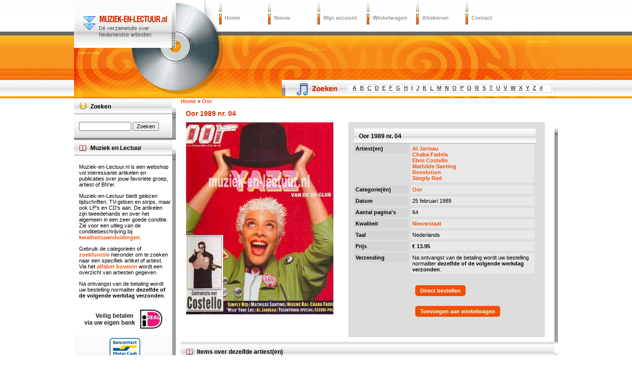

--- FILE ---
content_type: text/html; charset=utf-8
request_url: https://www.muziek-en-lectuur.nl/oor/oor-1989-nr-04
body_size: 5619
content:
<!DOCTYPE html PUBLIC "-//W3C//DTD XHTML 1.0 Strict//EN" "http://www.w3.org/TR/xhtml1/DTD/xhtml1-strict.dtd">
<html xmlns="http://www.w3.org/1999/xhtml" lang="nl" xml:lang="nl">

<head>
<meta http-equiv="Content-Type" content="text/html; charset=utf-8" />
  <title>Oor 1989 nr. 04 | Muziek-en-Lectuur.nl</title>
  <meta http-equiv="Content-Type" content="text/html; charset=utf-8" />
<link rel="shortcut icon" href="/favicon.ico" type="image/x-icon" />
<meta name="description" content="Oor 1989 nr. 04, Artiesten: Al Jarreau, Chaba Fadela, Elvis Costello, Mathilde Santing, Revolution, Simply Red, Datum: 25 februari 1989" />
<style type="text/css" media="all">@import "/files/css/7b56aa0be00f399783b6adeb868ae626.css";</style>
  <style type="text/css" media="screen">@import "/sites/all/themes/muziekenlectuur/style-screen.css";</style>
  <style type="text/css" media="screen">@import "/sites/all/themes/muziekenlectuur/webshop.css";</style>
  <style type="text/css" media="print">@import "/sites/all/themes/muziekenlectuur/style-print.css";</style>
</head>
<body id="muziekenlectuur">

<div id="outerhead"><div class="inner">
<div id="siteheader">
<div id="sitemenu">
<div><a href="/">Home</a></div>
<div><a href="/nieuw">Nieuw</a></div>
<div><a href="/user">Mijn account</a></div>
<div><a href="/cart/view">Winkelwagen</a></div>
<div><a href="/cart/checkout">Afrekenen</a></div>
<div><a href="/contact">Contact</a></div>
<div class="clear"></div>
</div>
<div id="zoektitels">
<span><a href="/artiesten/a">A</a></span><span><a href="/artiesten/b">B</a></span><span><a href="/artiesten/c">C</a></span><span><a href="/artiesten/d">D</a></span><span><a href="/artiesten/e">E</a></span><span><a href="/artiesten/f">F</a></span><span><a href="/artiesten/g">G</a></span><span><a href="/artiesten/h">H</a></span><span><a href="/artiesten/i">I</a></span><span><a href="/artiesten/j">J</a></span><span><a href="/artiesten/k">K</a></span><span><a href="/artiesten/l">L</a></span><span><a href="/artiesten/m">M</a></span><span><a href="/artiesten/n">N</a></span><span><a href="/artiesten/o">O</a></span><span><a href="/artiesten/p">P</a></span><span><a href="/artiesten/q">Q</a></span><span><a href="/artiesten/r">R</a></span><span><a href="/artiesten/s">S</a></span><span><a href="/artiesten/t">T</a></span><span><a href="/artiesten/u">U</a></span><span><a href="/artiesten/v">V</a></span><span><a href="/artiesten/w">W</a></span><span><a href="/artiesten/x">X</a></span><span><a href="/artiesten/y">Y</a></span><span><a href="/artiesten/z">Z</a></span><span><a href="/artiesten/-">#</a></span></div></div>
</div></div>

<div id="outercontent"><div class="inner">

    <div class="topregion"></div>

    <div id="left-wrapper-wide">
    <div id="main-col-wide">

    
    <div id="mission"></div>
    <div id="main" class="misc">

      <div class="breadcrumb"><span itemscope itemtype="http://data-vocabulary.org/Breadcrumb"><a href="/" itemprop="url"><span itemprop="title">Home</span></a></span> » <span itemscope itemtype="http://data-vocabulary.org/Breadcrumb"><a href="/muziekbladen/oor" itemprop="url"><span itemprop="title">Oor</span></a></span></div>
      <h1 class="title">Oor 1989 nr. 04</h1>

      <div class="tabs"></div>

      
      

      <div class="node node-11906">
  
  <div class="content">
<div class="producttabel"><div class="productfoto"><div class="productfoto-afbeelding clear-block"><a href="/afbeelding/11906/7847"><img src="https://www.muziek-en-lectuur.nl/files/imagecache/detail/OOR-1989-4.jpg" alt="Oor 1989 nr. 04" title="Oor 1989 nr. 04"  class="imagecache imagecache-detail" /></a></div></div><div class="productbeschrijving"><div class="productkaderkop"></div><div class="veld"><div class="veldinhoudbreed"><h2>Oor 1989 nr. 04</h2></div></div><div class="veld"><div class="veldtitel-odd">Artiest(en)</div><div class="veldinhoud-odd"><div><a href="/al-jarreau" rel="tag" title="">Al Jarreau</a></div> <div><a href="/chaba-fadela" rel="tag" title="">Chaba Fadela</a></div> <div><a href="/elvis-costello" rel="tag" title="">Elvis Costello</a></div> <div><a href="/mathilde-santing" rel="tag" title="">Mathilde Santing</a></div> <div><a href="/revolution" rel="tag" title="">Revolution</a></div> <div><a href="/simply-red" rel="tag" title="">Simply Red</a></div></div></div><div class="veld"><div class="veldtitel-even">Categorie(ën)</div><div class="veldinhoud-even"><div><a href="/muziekbladen/oor" rel="tag" title="">Oor</a></div></div></div><div class="veld"><div class="veldtitel-odd">Datum</div><div class="veldinhoud-odd">25 februari 1989</div></div><div class="veld"><div class="veldtitel-even">Aantal pagina's</div><div class="veldinhoud-even">64</div></div><div class="veld"><div class="veldtitel-odd">Kwaliteit</div><div class="veldinhoud-odd"><a href="/kwaliteitsaanduidingen">Nieuwstaat</a></div></div><div class="veld"><div class="veldtitel-even">Taal</div><div class="veldinhoud-even">Nederlands</div></div><div class="veld"><div class="veldtitel-odd">Prijs</div><div class="veldinhoud-odd"><strong>€ 13.95</strong></div></div><div class="veld"><div class="veldtitel-even">Verzending</div><div class="veldinhoud-even">Na ontvangst van de betaling wordt uw bestelling normaliter <strong>dezelfde of de volgende werkdag verzonden</strong>.</div></div><div class="veldtitelblank"></div><div class="veldinhoudblank"><div class="links"><ul class="links inline"><li  class="first quick_checkout"><a href="/cart/add/11906?destination=cart/checkout" class="cart_link quick_checkout" title="Buy this item.">Direct bestellen</a></li>
<li  class="last add_to_cart"><a href="/cart/add/11906" class="cart_link add_to_cart" title="Dit artikel toevoegen aan uw winkelwagen.">Toevoegen aan winkelwagen</a></li>
</ul></div></div><div class="veld"><div class="veldinhoudbreed"><div id="fb-root"></div>
<script>(function(d, s, id) {
  var js, fjs = d.getElementsByTagName(s)[0];
  if (d.getElementById(id)) return;
  js = d.createElement(s); js.id = id;
  js.src = "//connect.facebook.net/nl_NL/all.js#xfbml=1";
  fjs.parentNode.insertBefore(js, fjs);
}(document, 'script', 'facebook-jssdk'));</script><div class="fb-like" data-send="true" data-width="375" data-show-faces="true"></div></div></div></div><div class="clear"></div></div>  </div>
</div>
<div class="block block-block" id="block-block-10">
  <h2><span>Items over dezelfde artiest(en)</span></h2>
  <div class="content"><h3 class="related-artist"><a href="/simply-red">Simply Red <span> - <em>Toon alles van "Simply Red"</em></span></a></h3><div class="node node-11882">
      <h2><span><a href="/oor/oor-1987-nr-04" title="Oor 1987 nr. 04">Oor 1987 nr. 04</a></span></h2>
  
  <div class="content">
<div class="productinfowrapper"><div class="productfoto-afbeelding"><a href="/oor/oor-1987-nr-04"><img src="https://www.muziek-en-lectuur.nl/files/imagecache/thumb/OOR-1987-4.jpg" alt="Oor 1987 nr. 04" title="Oor 1987 nr. 04"  class="imagecache imagecache-thumb" /></a></div><div class="price">€ 13.95</div></div>  </div>
</div>
<div class="node node-19505">
      <h2><span><a href="/aloha-revolver/aloha-2003-nr-02-3" title="Aloha 2003 nr. 02">Aloha 2003 nr. 02</a></span></h2>
  
  <div class="content">
<div class="productinfowrapper"><div class="productfoto-afbeelding"><a href="/aloha-revolver/aloha-2003-nr-02-3"><img src="https://www.muziek-en-lectuur.nl/files/imagecache/thumb/Aloha 2003-2.jpg" alt="Aloha 2003 nr. 02" title="Aloha 2003 nr. 02"  class="imagecache imagecache-thumb" /></a></div><div class="price">€ 12.95</div></div>  </div>
</div>
<div class="node node-19498">
      <h2><span><a href="/aloha-revolver/aloha-2003-nr-02-2" title="Aloha 2003 nr. 02">Aloha 2003 nr. 02</a></span></h2>
  
  <div class="content">
<div class="productinfowrapper"><div class="productfoto-afbeelding"><a href="/aloha-revolver/aloha-2003-nr-02-2"><img src="https://www.muziek-en-lectuur.nl/files/imagecache/thumb/Aloha 2003-2=.jpg" alt="Aloha 2003 nr. 02" title="Aloha 2003 nr. 02"  class="imagecache imagecache-thumb" /></a></div><div class="price">€ 12.95</div></div>  </div>
</div>
<div class="node node-10499">
      <h2><span><a href="/aloha/aloha-2003-nr-02" title="Aloha 2003 nr. 02">Aloha 2003 nr. 02</a></span></h2>
  
  <div class="content">
<div class="productinfowrapper"><div class="productfoto-afbeelding"><a href="/aloha/aloha-2003-nr-02"><img src="https://www.muziek-en-lectuur.nl/files/imagecache/thumb/aloha-2003-2.jpg" alt="Aloha 2003 nr. 02" title="Aloha 2003 nr. 02"  class="imagecache imagecache-thumb" /></a></div><div class="price">€ 12.95</div></div>  </div>
</div>
<div class="node node-12793">
      <h2><span><a href="/playboy/playboy-2000-nr-03" title="Playboy 2000 nr. 03">Playboy 2000 nr. 03</a></span></h2>
  
  <div class="content">
<div class="productinfowrapper"><div class="productfoto-afbeelding"><a href="/playboy/playboy-2000-nr-03"><img src="https://www.muziek-en-lectuur.nl/files/imagecache/thumb/Playboy-2000-3.jpg" alt="Playboy 2000 nr. 03" title="Playboy 2000 nr. 03"  class="imagecache imagecache-thumb" /></a></div><div class="price">€ 18.95</div></div>  </div>
</div>
<div class="related-artist"></div><h3 class="related-artist"><a href="/mathilde-santing">Mathilde Santing <span> - <em>Toon alles van "Mathilde Santing"</em></span></a></h3><div class="node node-20621">
      <h2><span><a href="/oor/oor-1984-nr-09" title="Oor 1984 nr. 09">Oor 1984 nr. 09</a></span></h2>
  
  <div class="content">
<div class="productinfowrapper"><div class="productfoto-afbeelding"><a href="/oor/oor-1984-nr-09"><img src="https://www.muziek-en-lectuur.nl/files/imagecache/thumb/oor 1984-9.jpg" alt="Oor 1984 nr. 09" title="Oor 1984 nr. 09"  class="imagecache imagecache-thumb" /></a></div><div class="price">€ 13.95</div></div>  </div>
</div>
<div class="node node-11988">
      <h2><span><a href="/oor/oor-1991-nr-05" title="Oor 1991 nr. 05">Oor 1991 nr. 05</a></span></h2>
  
  <div class="content">
<div class="productinfowrapper"><div class="productfoto-afbeelding"><a href="/oor/oor-1991-nr-05"><img src="https://www.muziek-en-lectuur.nl/files/imagecache/thumb/OOR-1991-5.jpg" alt="Oor 1991 nr. 05" title="Oor 1991 nr. 05"  class="imagecache imagecache-thumb" /></a></div><div class="price">€ 13.95</div></div>  </div>
</div>
<div class="node node-9495">
      <h2><span><a href="/vinyl-1987-nr-02" title="Vinyl 1987 nr. 02">Vinyl 1987 nr. 02</a></span></h2>
  
  <div class="content">
<div class="productinfowrapper"><div class="productfoto-afbeelding"><a href="/vinyl-1987-nr-02"><img src="https://www.muziek-en-lectuur.nl/files/imagecache/thumb/Vinyl-1987-2.jpg" alt="Vinyl 1987 nr. 02" title="Vinyl 1987 nr. 02"  class="imagecache imagecache-thumb" /></a></div><div class="price">€ 10.95</div></div>  </div>
</div>
<div class="node node-17335">
      <h2><span><a href="/cds/mega-top-100-1999" title="Mega top 100, 1999 - Anouk, De Kast, Mathilde Santing, Volumia">Mega top 100, 1999 - Anouk, De Kast, Mathilde Santing, Volumia</a></span></h2>
  
  <div class="content">
<div class="productinfowrapper"><div class="productfoto-afbeelding"><a href="/cds/mega-top-100-1999"><img src="https://www.muziek-en-lectuur.nl/files/imagecache/thumb/CD-19-27.jpg" alt="Mega top 100, 1999" title="Mega top 100, 1999"  class="imagecache imagecache-thumb" /></a></div></div>  </div>
</div>
<div class="node node-14009">
      <h2><span><a href="/singles/behind-paited-smile-you-and-i" title="Behind a paited smile - You and i - Mathilde Santing">Behind a paited smile - You and i - Mathilde Santing</a></span></h2>
  
  <div class="content">
<div class="productinfowrapper"><div class="productfoto-afbeelding"><a href="/singles/behind-paited-smile-you-and-i"><img src="https://www.muziek-en-lectuur.nl/files/imagecache/thumb/single-10878.jpg" alt="Behind a paited smile - You and i" title="Behind a paited smile - You and i"  class="imagecache imagecache-thumb" /></a></div><div class="price">€ 7.95</div></div>  </div>
</div>
<div class="related-artist"></div><h3 class="related-artist"><a href="/elvis-costello">Elvis Costello <span> - <em>Toon alles van "Elvis Costello"</em></span></a></h3><div class="node node-11878">
      <h2><span><a href="/oor/oor-1986-nr-2526" title="Oor 1986 nr. 25/26">Oor 1986 nr. 25/26</a></span></h2>
  
  <div class="content">
<div class="productinfowrapper"><div class="productfoto-afbeelding"><a href="/oor/oor-1986-nr-2526"><img src="https://www.muziek-en-lectuur.nl/files/imagecache/thumb/OOR-1986-25-26.jpg" alt="Oor 1986 nr. 25/26" title="Oor 1986 nr. 25/26"  class="imagecache imagecache-thumb" /></a></div><div class="price">€ 13.95</div></div>  </div>
</div>
<div class="node node-12086">
      <h2><span><a href="/oor/oor-1994-nr-05" title="Oor 1994 nr. 05">Oor 1994 nr. 05</a></span></h2>
  
  <div class="content">
<div class="productinfowrapper"><div class="productfoto-afbeelding"><a href="/oor/oor-1994-nr-05"><img src="https://www.muziek-en-lectuur.nl/files/imagecache/thumb/OOR-1994-5.jpg" alt="Oor 1994 nr. 05" title="Oor 1994 nr. 05"  class="imagecache imagecache-thumb" /></a></div><div class="price">€ 14.45</div></div>  </div>
</div>
<div class="node node-13079">
      <h2><span><a href="/aloha/aloha-2004-nr-09" title="Aloha 2004 nr. 09">Aloha 2004 nr. 09</a></span></h2>
  
  <div class="content">
<div class="productinfowrapper"><div class="productfoto-afbeelding"><a href="/aloha/aloha-2004-nr-09"><img src="https://www.muziek-en-lectuur.nl/files/imagecache/thumb/aloha-2004-9.jpg" alt="Aloha 2004 nr. 09" title="Aloha 2004 nr. 09"  class="imagecache imagecache-thumb" /></a></div><div class="price">€ 13.95</div></div>  </div>
</div>
<div class="node node-13169">
      <h2><span><a href="/muziekkrant-oor/muziekkrant-oor-1978-nr-13" title="Muziekkrant Oor 1978 nr. 13">Muziekkrant Oor 1978 nr. 13</a></span></h2>
  
  <div class="content">
<div class="productinfowrapper"><div class="productfoto-afbeelding"><a href="/muziekkrant-oor/muziekkrant-oor-1978-nr-13"><img src="https://www.muziek-en-lectuur.nl/files/imagecache/thumb/M-OOR-1978-13.jpg" alt="Muziekkrant Oor 1978 nr. 13" title="Muziekkrant Oor 1978 nr. 13"  class="imagecache imagecache-thumb" /></a></div></div>  </div>
</div>
<div class="node node-11632">
      <h2><span><a href="/veronica/veronica-1977-nr-44" title="Veronica 1977 nr. 44">Veronica 1977 nr. 44</a></span></h2>
  
  <div class="content">
<div class="productinfowrapper"><div class="productfoto-afbeelding"><a href="/veronica/veronica-1977-nr-44"><img src="https://www.muziek-en-lectuur.nl/files/imagecache/thumb/veronica-1977-44-.jpg" alt="Veronica 1977 nr. 44" title="Veronica 1977 nr. 44"  class="imagecache imagecache-thumb" /></a></div><div class="price">€ 12.95</div></div>  </div>
</div>
<div class="related-artist"></div><h3 class="related-artist"><a href="/al-jarreau">Al Jarreau <span> - <em>Toon alles van "Al Jarreau"</em></span></a></h3><div class="node node-18119">
      <h2><span><a href="/muziekkrant-oor/muziekkrant-oor-1977-nr-05" title="Muziekkrant Oor 1977 nr. 05">Muziekkrant Oor 1977 nr. 05</a></span></h2>
  
  <div class="content">
<div class="productinfowrapper"><div class="productfoto-afbeelding"><a href="/muziekkrant-oor/muziekkrant-oor-1977-nr-05"><img src="https://www.muziek-en-lectuur.nl/files/imagecache/thumb/oor 1977 5.jpg" alt="Muziekkrant Oor 1977 nr. 05" title="Muziekkrant Oor 1977 nr. 05"  class="imagecache imagecache-thumb" /></a></div></div>  </div>
</div>
<div class="node node-20370">
      <h2><span><a href="/muziekkrant-oor/muziekkrant-oor-1976-nr-08" title="Muziekkrant Oor 1976 nr. 08">Muziekkrant Oor 1976 nr. 08</a></span></h2>
  
  <div class="content">
<div class="productinfowrapper"><div class="productfoto-afbeelding"><a href="/muziekkrant-oor/muziekkrant-oor-1976-nr-08"><img src="https://www.muziek-en-lectuur.nl/files/imagecache/thumb/oor 1976-8.jpg" alt="Muziekkrant Oor 1976 nr. 08" title="Muziekkrant Oor 1976 nr. 08"  class="imagecache imagecache-thumb" /></a></div><div class="price">€ 14.95</div></div>  </div>
</div>
<div class="node node-13024">
      <h2><span><a href="/muziekkrant-oor/muziekkrant-oor-1977-nr-11" title="Muziekkrant Oor 1977 nr. 11">Muziekkrant Oor 1977 nr. 11</a></span></h2>
  
  <div class="content">
<div class="productinfowrapper"><div class="productfoto-afbeelding"><a href="/muziekkrant-oor/muziekkrant-oor-1977-nr-11"><img src="https://www.muziek-en-lectuur.nl/files/imagecache/thumb/M-OOR-1977-11.jpg" alt="Muziekkrant Oor 1977 nr. 11" title="Muziekkrant Oor 1977 nr. 11"  class="imagecache imagecache-thumb" /></a></div></div>  </div>
</div>
<div class="node node-20312">
      <h2><span><a href="/muziekkrant-oor/muziekkrant-oor-1976-nr-06" title="Muziekkrant Oor 1976 nr. 06">Muziekkrant Oor 1976 nr. 06</a></span></h2>
  
  <div class="content">
<div class="productinfowrapper"><div class="productfoto-afbeelding"><a href="/muziekkrant-oor/muziekkrant-oor-1976-nr-06"><img src="https://www.muziek-en-lectuur.nl/files/imagecache/thumb/oor 1976 6.jpg" alt="Muziekkrant Oor 1976 nr. 06" title="Muziekkrant Oor 1976 nr. 06"  class="imagecache imagecache-thumb" /></a></div></div>  </div>
</div>
<div class="node node-18922">
      <h2><span><a href="/singles/your-precious-love" title="Your precious love -  - Al Jarreau, Randy Crawford, Yellowjackets">Your precious love -  - Al Jarreau, Randy Crawford, Yellowjackets</a></span></h2>
  
  <div class="content">
<div class="productinfowrapper"><div class="productfoto-afbeelding"><a href="/singles/your-precious-love"><img src="https://www.muziek-en-lectuur.nl/files/imagecache/thumb/S-162_4.jpg" alt="Your precious love - " title="Your precious love - "  class="imagecache imagecache-thumb" /></a></div><div class="price">€ 8.95</div></div>  </div>
</div>
<div class="related-artist"></div></div>
</div>

    </div>
    <div class="clear"></div>

  </div>

  <div id="sidebar-left">

          <div class="block block-search" id="block-search-0">
  <h2><span>Zoeken</span></h2>
  <div class="content"><form action="/oor/oor-1989-nr-04"  accept-charset="UTF-8" method="post" id="search-block-form">
<div><div class="container-inline"><div class="form-item" id="edit-search-block-form-keys-wrapper">
 <input type="text" maxlength="128" name="search_block_form_keys" id="edit-search-block-form-keys"  size="15" value="" title="Geef de woorden op waarnaar u wilt zoeken." class="form-text" />
</div>
<input type="submit" name="op" id="edit-submit" value="Zoeken"  class="form-submit" />
<input type="hidden" name="form_id" id="edit-search-block-form" value="search_block_form"  />
</div>
</div></form>
</div>
</div>
<div class="block block-block" id="block-block-8">
  <h2><span>Muziek en Lectuur</span></h2>
  <div class="content"><p>Muziek-en-Lectuur.nl is een webshop vol interessante artikelen en publicaties over jouw favoriete groep, artiest of BN'er.</p>
<p>Muziek-en-Lectuur biedt gelezen tijdschriften, TV-gidsen en strips, maar ook LP's en CD's aan. De artikelen zijn tweedehands en over het algemeen in een zeer goede conditie. Zie voor een uitleg van de conditiebeschrijving bij <a href="/kwaliteitsaanduidingen" rel="nofollow">kwaliteitsaanduidingen</a>.</p>
<p>Gebruik de categorieën of <a href="/search/node/" rel="nofollow">zoekfunctie</a> hieronder om te zoeken naar een specifiek artikel of artiest. Via het <a href="/artiesten/a" rel="nofollow">alfabet bovenin</a> wordt een overzicht van artiesten gegeven.</p>
<p>Na ontvangst van de betaling wordt uw bestelling normaliter <strong>dezelfde of de volgende werkdag verzonden</strong>.</p>
<p><img src="/files/ideal.jpg" alt="iDEAL" /></p>
<p style="text-align:center"><img src="/files/bancontact-mrcash-logo.png" alt="Bancontact / Mister Cash" style="height:40px" /></p>
</div>
</div>
<div class="block block-menu" id="block-menu-500">
  <h2><span>Muziek</span></h2>
  <div class="content">
<ul class="menu">
<li class="expanded"><a href="/singles">Singles (7&quot;)</a>
<ul class="menu">
<li class="leaf"><a href="/duitstalige-singles">Duitstalige singles</a></li>
<li class="leaf"><a href="/engelstalige-singles">Engelstalige singles</a></li>
<li class="leaf"><a href="/favorieten-expres">Favorieten Expres</a></li>
<li class="leaf"><a href="/festival-singles">Festival singles</a></li>
<li class="leaf"><a href="/filmmuziek-en-soundtrack-singles">Filmmuziek en soundtrack singles</a></li>
<li class="leaf"><a href="/franstalige-singles">Franstalige singles</a></li>
<li class="leaf"><a href="/instrumentale-singles">Instrumentale singles</a></li>
<li class="leaf"><a href="/jukebox-singles">Jukebox singles</a></li>
<li class="leaf"><a href="/nederlandstalige-singles">Nederlandstalige singles</a></li>
<li class="leaf"><a href="/nederpop-singles">Nederpop singles</a></li>
<li class="leaf"><a href="/rb-en-soul-singles">R&amp;B en Soul singles</a></li>
<li class="leaf"><a href="/rock-singles">Rock singles</a></li>
<li class="leaf"><a href="/wereldmuziek">Wereldmuziek</a></li>

</ul>
</li>
<li class="leaf"><a href="/12-inch">12 inch maxi singles</a></li>
<li class="expanded"><a href="/lps" title="LP&#039;s">LP&#039;s</a>
<ul class="menu">
<li class="leaf"><a href="/lps/duitstalige-lps">Duitstalig</a></li>
<li class="leaf"><a href="/lps/engelstalige-lps">Engelstalig</a></li>
<li class="leaf"><a href="/lps/filmmuziek-en-soundtrack-lps">Filmmuziek en soundtrack</a></li>
<li class="leaf"><a href="/lps/franstalige-lps">Franstalig</a></li>
<li class="leaf"><a href="/lps/instrumentale-lps">Instrumentaal</a></li>
<li class="leaf"><a href="/lps/jukebox-lps">Jukebox</a></li>
<li class="leaf"><a href="/lps/klassieke-lps">Klassiek</a></li>
<li class="leaf"><a href="/lps/nederlandstalige-lps">Nederlandstalig</a></li>
<li class="leaf"><a href="/lps/nederpop-lps">Nederpop</a></li>
<li class="leaf"><a href="/lps/operette-lps">Operette</a></li>
<li class="leaf"><a href="/lps/popmuziek-lps">Popmuziek</a></li>
<li class="leaf"><a href="/lps/rb-en-soul-lps">R&amp;B en Soul</a></li>
<li class="leaf"><a href="/lps/rock-lps">Rock</a></li>
<li class="leaf"><a href="/lps/theater-en-cabaret-lps">Theater en Cabaret</a></li>
<li class="leaf"><a href="/lps/verzamel-lps">Verzamelalbums</a></li>
<li class="leaf"><a href="/lps/wereldmuziek-lps">Wereldmuziek</a></li>

</ul>
</li>
<li class="leaf"><a href="/cds" title="CD&#039;s">CD&#039;s</a></li>

</ul>
</div>
</div>
<div class="block block-menu" id="block-menu-278">
  <h2><span>Tijdschriften</span></h2>
  <div class="content">
<ul class="menu">
<li class="leaf"><a href="/aardschok">Aardschok</a></li>
<li class="leaf"><a href="/aloha">Aloha / Revolver</a></li>
<li class="leaf"><a href="/anita">Anita</a></li>
<li class="leaf"><a href="/avro-bode">Avro bode</a></li>
<li class="leaf"><a href="/bear-family-news">Bear Family News</a></li>
<li class="leaf"><a href="/bear-family-mailorder">Bear Family Records - Mailorder</a></li>
<li class="leaf"><a href="/block">Block</a></li>
<li class="leaf"><a href="/muziekbladen/break-out" title="Break-out">Break-out</a></li>
<li class="leaf"><a href="/ciao">Ciao!</a></li>
<li class="leaf"><a href="/cracked">Cracked</a></li>
<li class="leaf"><a href="/de-lach" title="Tijdschrift De Lach">De Lach</a></li>
<li class="leaf"><a href="/der-musikmarkt">Der Musikmarkt</a></li>
<li class="leaf"><a href="/muziekbladen">Diverse muziekbladen</a></li>
<li class="leaf"><a href="/diversen">Diversen</a></li>
<li class="leaf"><a href="/stripweekbladen/eppo">Eppo</a></li>
<li class="leaf"><a href="/fire-ball-mail">Fire-Ball Mail</a></li>
<li class="leaf"><a href="/muziekbladen/hitkrant" title="Hitkrant">Hitkrant</a></li>
<li class="leaf"><a href="/its-elvis-time">It&#039;s Elvis Time</a></li>
<li class="leaf"><a href="/jukebox">Jukebox Magazine</a></li>
<li class="leaf"><a href="/mad">MAD</a></li>
<li class="leaf"><a href="/melt-down">Melt Down</a></li>
<li class="leaf"><a href="/metal-hammer-aardschok">Metal Hammer &amp; Aardschok</a></li>
<li class="leaf"><a href="/metal-hammer-crash">Metal Hammer &amp; Crash</a></li>
<li class="leaf"><a href="/muziekbladen/mojo">MOJO</a></li>
<li class="leaf"><a href="/music-maker">Music Maker</a></li>
<li class="leaf"><a href="/muziek-expres">Muziek Expres</a></li>
<li class="leaf"><a href="/muziekkrant-oor">Muziekkrant Oor</a></li>
<li class="leaf"><a href="/muziek-parade">Muziek Parade</a></li>
<li class="leaf"><a href="/muziekbladen/oor" title="Oor">Oor</a></li>
<li class="leaf"><a href="/tijdschriften">Oude tijdschriften</a></li>
<li class="leaf"><a href="/panorama">Panorama</a></li>
<li class="leaf"><a href="/penthouse">Penthouse</a></li>
<li class="leaf"><a href="/penthouse-comix">Penthouse Comix</a></li>
<li class="leaf"><a href="/stripweekbladen/pep">PEP</a></li>
<li class="leaf"><a href="/playboy">Playboy</a></li>
<li class="leaf"><a href="/muziekbladen/pop-telescoop">Pop-Telescoop</a></li>
<li class="leaf"><a href="/popfoto">Popfoto</a></li>
<li class="leaf"><a href="/popzamelwerk">Popzamelwerk</a></li>
<li class="leaf"><a href="/record-collector">Record Collector</a></li>
<li class="leaf"><a href="/rockville-international">Rockville International</a></li>
<li class="leaf"><a href="/muziekbladen/smilin-ears">Smilin&#039; Ears</a></li>
<li class="leaf"><a href="/stripweekbladen">Stripweekbladen</a></li>
<li class="leaf"><a href="/televizier">Televizier</a></li>
<li class="leaf"><a href="/the-sound-the-sixties">The (Faboulous) Sounds of the Sixties</a></li>
<li class="leaf"><a href="/the-blues-collection">The Blues Collection</a></li>
<li class="leaf"><a href="/veronica">Veronica</a></li>
<li class="leaf"><a href="/muziekbladen/vinyl">Vinyl</a></li>

</ul>
</div>
</div>
    
  </div>
  <div class="clear"></div></div>


  </div>

</div>

<div id="outerfooter">
    <div class="inner">
      <div id="leftfooter"></div>
      <div id="footerlinks">
        <div id="dplogo">Webshop ontwikkeld door: <a href="/copyright">Dynapres.nl</a></div>
        
<a href="/">Home</a> | <a href="/recent">Recent toegevoegde artikelen</a> | <a href="/hits">Populair</a> | <a href="/user" rel="nofollow">Mijn account</a> | <a href="/cart/view" rel="nofollow">Winkelwagen</a> | <a href="/cart/checkout" rel="nofollow">Afrekenen</a><br/><a href="/voorwaarden" rel="nofollow">Voorwaarden</a> | <a href="/privacy" rel="nofollow">Privacy</a> | <a href="/copyright" rel="nofollow">Copyright</a> | <a href="/disclaimer" rel="nofollow">Disclaimer</a> | <a href="/faq">Veelgestelde Vragen</a> | <a href="/sitemap.html">Sitemap</a> | <a href="/artiesten.html">Artiesten</a><br/><a href="/over-ons">Over Ons</a> | <a href="/contact" rel="nofollow">Contact</a> | <a href="/user/register" rel="nofollow">Nieuw account</a> | <a href="/user" rel="nofollow">Aanmelden</a>


      </div>
    </div>
</div>

<script type="text/javascript">

  var _gaq = _gaq || [];
  _gaq.push(['_setAccount', 'UA-7954600-1']);
  _gaq.push(['_trackPageview']);

  (function() {
    var ga = document.createElement('script'); ga.type = 'text/javascript'; ga.async = true;
    ga.src = ('https:' == document.location.protocol ? 'https://ssl' : 'http://www') + '.google-analytics.com/ga.js';
    var s = document.getElementsByTagName('script')[0]; s.parentNode.insertBefore(ga, s);
  })();

</script>


</body></html>
